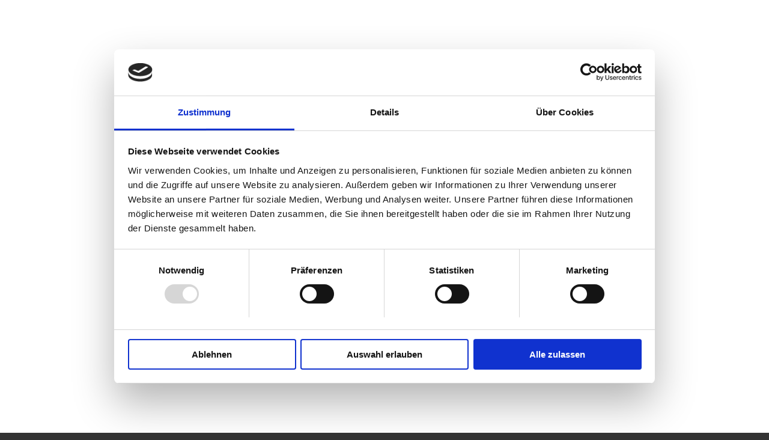

--- FILE ---
content_type: text/css
request_url: https://gclogistics.world/wp-content/themes/enfold/css/custom.css?ver=5.7.1
body_size: 6656
content:
/* Have fun adding your style here :) - PS: At all times this file should contain a comment or a rule, otherwise opera might act buggy :( */


@font-face {
    font-family: 'Raleway-Bold';
    src: url('fonts/Raleway-Bold.eot');
    src: url('fonts/Raleway-Bold.eot?#iefix') format('embedded-opentype'),
        url('fonts/Raleway-Bold.woff2') format('woff2'),
        url('fonts/Raleway-Bold.woff') format('woff'),
        url('fonts/Raleway-Bold.ttf') format('truetype'),
        url('fonts/Raleway-Bold.svg#Raleway-Bold') format('svg');
    font-weight: normal;
    font-style: normal;
    font-display: swap;
}
@font-face {
    font-family: 'Raleway-Light';
    src: url('fonts/Raleway-Light.eot');
    src: url('fonts/Raleway-Light.eot?#iefix') format('embedded-opentype'),
        url('fonts/Raleway-Light.woff2') format('woff2'),
        url('fonts/Raleway-Light.woff') format('woff'),
        url('fonts/Raleway-Light.ttf') format('truetype'),
        url('fonts/Raleway-Light.svg#Raleway-Light') format('svg');
    font-weight: normal;
    font-style: normal;
    font-display: swap;
}
@font-face {
    font-family: 'Raleway-Regular';
    src: url('fonts/Raleway-Regular.eot');
    src: url('fonts/Raleway-Regular.eot?#iefix') format('embedded-opentype'),
        url('fonts/Raleway-Regular.woff2') format('woff2'),
        url('fonts/Raleway-Regular.woff') format('woff'),
        url('fonts/Raleway-Regular.ttf') format('truetype'),
        url('fonts/Raleway-Regular.svg#Raleway-Regular') format('svg');
    font-weight: normal;
    font-style: normal;
    font-display: swap;
}
@font-face {
    font-family: 'Raleway-Italic';
    src: url('fonts/Raleway-Italic.eot');
    src: url('fonts/Raleway-Italic.eot?#iefix') format('embedded-opentype'),
        url('fonts/Raleway-Italic.woff2') format('woff2'),
        url('fonts/Raleway-Italic.woff') format('woff'),
        url('fonts/Raleway-Italic.ttf') format('truetype'),
        url('fonts/Raleway-Italic.svg#Raleway-Italic') format('svg');
    font-weight: normal;
    font-style: normal;
    font-display: swap;
}
@font-face {
    font-family: 'Raleway-LightItalic';
    src: url('fonts/Raleway-LightItalic.eot');
    src: url('fonts/Raleway-LightItalic.eot?#iefix') format('embedded-opentype'),
        url('fonts/Raleway-LightItalic.woff2') format('woff2'),
        url('fonts/Raleway-LightItalic.woff') format('woff'),
        url('fonts/Raleway-LightItalic.ttf') format('truetype'),
        url('fonts/Raleway-LightItalic.svg#Raleway-LightItalic') format('svg');
    font-weight: normal;
    font-style: normal;
    font-display: swap;
}
@font-face {
    font-family: 'Raleway-BoldItalic';
    src: url('fonts/Raleway-BoldItalic.eot');
    src: url('fonts/Raleway-BoldItalic.eot?#iefix') format('embedded-opentype'),
        url('fonts/Raleway-BoldItalic.woff2') format('woff2'),
        url('fonts/Raleway-BoldItalic.woff') format('woff'),
        url('fonts/Raleway-BoldItalic.ttf') format('truetype'),
        url('fonts/Raleway-BoldItalic.svg#Raleway-BoldItalic') format('svg');
    font-weight: normal;
    font-style: normal;
    font-display: swap;
}
@font-face {
    font-family: 'Raleway-Medium';
    src: url('fonts/Raleway-Medium.eot');
    src: url('fonts/Raleway-Medium.eot?#iefix') format('embedded-opentype'),
        url('fonts/Raleway-Medium.woff2') format('woff2'),
        url('fonts/Raleway-Medium.woff') format('woff'),
        url('fonts/Raleway-Medium.ttf') format('truetype'),
        url('fonts/Raleway-Medium.svg#Raleway-Medium') format('svg');
    font-weight: normal;
    font-style: normal;
    font-display: swap;
}

/* General Custom CSS */

.avia-tooltip.avia-tt {
width: auto;
}

.ueberschrift_header {
color: #ffcc00;
font-family: 'Raleway-Medium';
}

#top #wrap_all .all_colors h1 {
font-family: 'Raleway-Medium';	
}



@font-face {
font-family:'Raleway-Medium';
font-style:bolder;
font-weight:100;
/*
src:url(../../../../font_railmay_medium/railway_medium.eot);
src:url(../../../../font_railmay_medium/railway_medium.eot?#iefix) format("embedded-opentype"),
url(../../../../font_railmay_medium/railway_medium.woff2) format("woff2"),
url(../../../../font_railmay_medium/railway_medium.woff) format("woff")
*/
}

.login_form_referenzen {
width: 95%;
}

#top #header.header-scrolled .av-main-nav > li > a .avia-menu-text {
    color: #000000;
	
}

#top #wrap_all .av_header_transparency .sub_menu > ul > li > a {
    color: #fff;
}

#top .av_header_transparency {
background: transparent;
color: #fff !important
}

#top .av_header_transparency a {
color: #fff !important
}

.header_bg {
    background-color: white;
    opacity: 1;
}


.language_switch {
width: 99%;
margin: 0px 0% 0px 0%;	

border: 0px solid red;
z-index: 9000;
}

.language_switch img {
width: 35px;
height: auto;
float: right;
margin: 0px 0px 0px 15px;
border: 0px solid red;
}

.abstand_language {
border: 0px solid red;
height: 25px;
}

.inner-container {

    position: relative;
    height: 100%;
    width: 100%;
	margin-top: 15px;
	
	border: 0px solid red;

}

.logo {
margin-top: -10px;	
}

/* Cookie Notice Button Text-Color */
.cookie-notice-container .cn-button {
color: #fccb2c;
}

/*
Desktop Styles
================================================== */
/* Note: Add new css to the media query below that you want to only effect the desktop view of your site */

@media only screen and (min-width: 768px) {
  /* Add your Desktop Styles here */



}



/*
Mobile Styles
================================================== */
/* Note: Add new css to the media query below that you want to only effect the Mobile and Tablet Portrait view */

@media screen and (max-width : 1023px){

.av-hamburger {
margin-top: 40px;	
z-index: 100 !important;
border: 0px solid red;
z-index: 1 !important;
position: absolute;
margin-left: -32px !important;

}

#menu-item-search {
margin-top: 22px;	
z-index: 100 !important;	
border: 0px solid red;
height: 30px;
z-index: 1 !important;
position: relative;
margin-left: -74px !important;
display: none !important;
}

.language_switch {
width: 100%;
margin: 0px 0% 30px 0%;	

border: 0px solid red;
z-index: 1000;
}

.login_form_referenzen {
width: 100%;
}

#top .av_header_transparency a {
color: #000 !important
}

#top .av_header_transparency {
background: #fff !important;
color: #000 !important
}




}



@media only screen and (max-width: 767px) {
  /* Add your Mobile Styles here */



.logo {
margin-top: 0px;
width: 50% !important;
margin-top: -20px;
}

.inner-container {

    position: relative;
    height: 100%;
    width: 100%;
	margin-top: 0px;
	padding-top: 20px;
	
	border: 0px solid red;

}

.language_switch {
width: 100%;
margin: 0px 0% 30px 0%;	

border: 0px solid red;
z-index: 9000;
}


.login_form_referenzen {
width: 100%;
}

#top .av_header_transparency a {
color: #000 !important
}

#top .av_header_transparency {
background: transparent;
color: #000 !important
}

	
}

--- FILE ---
content_type: text/css
request_url: https://gclogistics.world/wp-content/uploads/dynamic_avia/avia_posts_css/post-1092.css?ver=ver-1768853608
body_size: 3129
content:
.avia-section.av-qb1dyc-a1899d6c36e1a606f00ea491c3c4f0ac .av-parallax .av-parallax-inner{
background-repeat:no-repeat;
background-image:url(https://gclogistics.world/wp-content/uploads/2019/07/gcl-hero-home.jpg);
background-position:50% 50%;
background-attachment:scroll;
}
#top .avia-section.av-qb1dyc-a1899d6c36e1a606f00ea491c3c4f0ac .scroll-down-link{
color:#ffffff;
}

.flex_column.av-oiv2no-72ff8d8c29a667bcde7c152c391228f8{
border-radius:0px 0px 0px 0px;
padding:0px 0px 0px 0px;
}

#top .av-special-heading.av-lw9q2c-d118fbe35932dc6f90ec0d7e301c929a{
padding-bottom:10px;
color:#000000;
font-size:42px;
}
body .av-special-heading.av-lw9q2c-d118fbe35932dc6f90ec0d7e301c929a .av-special-heading-tag .heading-char{
font-size:25px;
}
#top #wrap_all .av-special-heading.av-lw9q2c-d118fbe35932dc6f90ec0d7e301c929a .av-special-heading-tag{
font-size:42px;
}
.av-special-heading.av-lw9q2c-d118fbe35932dc6f90ec0d7e301c929a .special-heading-inner-border{
border-color:#000000;
}
.av-special-heading.av-lw9q2c-d118fbe35932dc6f90ec0d7e301c929a .av-subheading{
font-size:15px;
}

.hr.av-7i32c-b9ba286da08ad20cbf961baaafa2dcde .hr-inner{
width:65%;
border-color:#ffcc00;
}

.flex_column.av-1ii99w-4194da8dae0b8973513d36dfda1516e6{
border-radius:0px 0px 0px 0px;
padding:0px 0px 0px 0px;
}

#top .av-special-heading.av-dh233o-d105f734b44940dfadcce7667f38c686{
padding-bottom:10px;
color:#222222;
font-size:40px;
}
body .av-special-heading.av-dh233o-d105f734b44940dfadcce7667f38c686 .av-special-heading-tag .heading-char{
font-size:25px;
}
#top #wrap_all .av-special-heading.av-dh233o-d105f734b44940dfadcce7667f38c686 .av-special-heading-tag{
font-size:40px;
}
.av-special-heading.av-dh233o-d105f734b44940dfadcce7667f38c686 .special-heading-inner-border{
border-color:#222222;
}
.av-special-heading.av-dh233o-d105f734b44940dfadcce7667f38c686 .av-subheading{
font-size:15px;
}

.hr.av-crpvlg-b1e0fe379db8fb9b4a04d43a4f0664e9 .hr-inner{
width:200px;
border-color:#000000;
}

.flex_column.av-ai2x4k-6c35435ce2fbb596bc3de5e12ff37bdf{
border-radius:0px 0px 0px 0px;
padding:50px 0px 0px 0px;
}

#top .av_textblock_section.av-9h4jlw-492305d9f3b1ef70ec7da8e76d40afc8 .avia_textblock{
font-size:15px;
}

#top .hr.hr-invisible.av-7tshgk-c082b47b85fe7a4b4fe20914913ab941{
height:50px;
}

#top #wrap_all .avia-button.av-55vrmc-5b2f88a8452dcfce24591bcbc3ec8064{
background-color:#ffcc00;
border-color:#ffcc00;
color:#ffffff;
transition:all 0.4s ease-in-out;
}

.flex_column.av-4nvekk-d3d232f4a7fe623724ade464cb0bf9aa{
border-radius:0px 0px 0px 0px;
padding:50px 0px 0px 0px;
}

.avia-image-container.av-2esles-18aa315abb67babe04fb693b3dd1c669 img.avia_image{
box-shadow:none;
}
.avia-image-container.av-2esles-18aa315abb67babe04fb693b3dd1c669 .av-image-caption-overlay-center{
color:#ffffff;
}


@media only screen and (min-width: 480px) and (max-width: 767px){ 
#top #wrap_all .av-special-heading.av-lw9q2c-d118fbe35932dc6f90ec0d7e301c929a .av-special-heading-tag{
font-size:22px;
}

#top #wrap_all .av-special-heading.av-dh233o-d105f734b44940dfadcce7667f38c686 .av-special-heading-tag{
font-size:0.8em;
}
}

@media only screen and (max-width: 479px){ 
#top #wrap_all .av-special-heading.av-lw9q2c-d118fbe35932dc6f90ec0d7e301c929a .av-special-heading-tag{
font-size:22px;
}

#top #wrap_all .av-special-heading.av-dh233o-d105f734b44940dfadcce7667f38c686 .av-special-heading-tag{
font-size:0.8em;
}
}


--- FILE ---
content_type: application/x-javascript
request_url: https://consentcdn.cookiebot.com/consentconfig/63413725-89d1-48f7-95fa-b21f1fc329a9/gclogistics.world/configuration.js
body_size: -30
content:
CookieConsent.configuration.tags.push({id:186624262,type:"script",tagID:"",innerHash:"",outerHash:"",tagHash:"417909513419",url:"https://consent.cookiebot.com/uc.js",resolvedUrl:"https://consent.cookiebot.com/uc.js",cat:[1]});